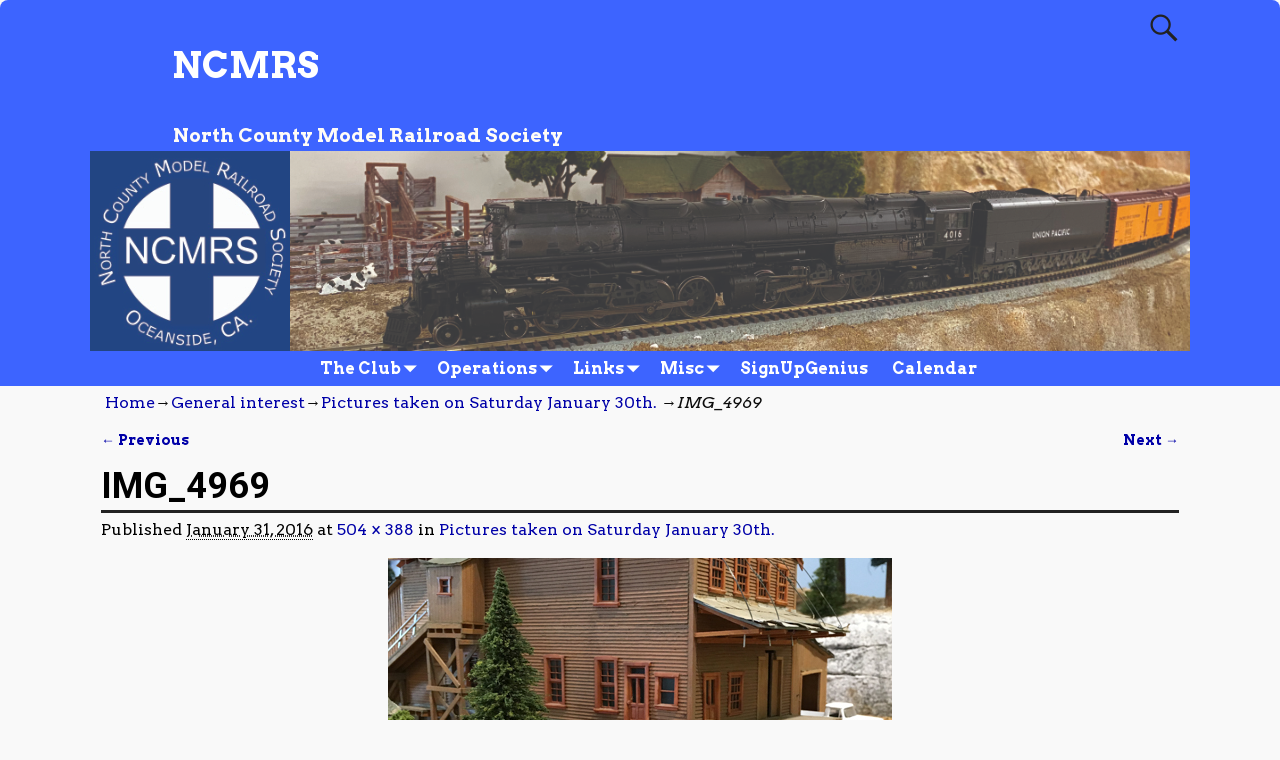

--- FILE ---
content_type: text/html; charset=UTF-8
request_url: http://ncmrs.org/2016/01/pictures-taken-on-saturday-january-30th/img_4969/
body_size: 13975
content:
<!DOCTYPE html>
<!--[if IE 8]>	<html class="ie8" lang="en-US"> <![endif]-->
<!--[if IE 9]>	<html class="ie9" lang="en-US"> <![endif]-->
<!--[if !(IE 8) | !(IE 9) ]><!-->	<html lang="en-US"> <!--<![endif]-->
<head>
<meta charset="UTF-8" />
<meta name='viewport' content='width=device-width,initial-scale=1.0' />

<link rel="profile" href="//gmpg.org/xfn/11" />
<link rel="pingback" href="http://ncmrs.org/xmlrpc.php" />

<!-- Weaver Xtreme Standard Google Fonts for page-type: attachment -->
<link href='https://fonts.googleapis.com/css?family=Open+Sans:400%2C700%2C700italic%2C400italic%7COpen+Sans+Condensed:300%2C700%7CAlegreya+SC:400%2C400i%2C700%2C700i%7CAlegreya+Sans+SC:400%2C400i%2C700%2C700i%7CAlegreya+Sans:400%2C400i%2C700%2C700i%7CAlegreya:400%2C400i%2C700%2C700i%7CDroid+Sans:400%2C700%7CDroid+Serif:400%2C400italic%2C700%2C700italic%7CExo+2:400%2C700%7CLato:400%2C400italic%2C700%2C700italic%7CLora:400%2C400italic%2C700%2C700italic%7CArvo:400%2C700%2C400italic%2C700italic%7CRoboto:400%2C400italic%2C700%2C700italic%7CRoboto+Condensed:400%2C700%7CRoboto+Slab:400%2C700%7CArchivo+Black%7CSource+Sans+Pro:400%2C400italic%2C700%2C700italic%7CSource+Serif+Pro:400%2C700%7CVollkorn:400%2C400italic%2C700%2C700italic%7CArimo:400%2C700%7CTinos:400%2C400italic%2C700%2C700italic%7CRoboto+Mono:400%2C700%7CInconsolata%7CHandlee%7CUltra&subset=latin%2Clatin-ext' rel='stylesheet' type='text/css'>
<meta name='robots' content='index, follow, max-image-preview:large, max-snippet:-1, max-video-preview:-1' />

	<!-- This site is optimized with the Yoast SEO plugin v19.5.1 - https://yoast.com/wordpress/plugins/seo/ -->
	<title>IMG_4969 - NCMRS</title>
	<link rel="canonical" href="http://ncmrs.org/wp-content/uploads/2016/01/IMG_4969.jpg" />
	<meta property="og:locale" content="en_US" />
	<meta property="og:type" content="article" />
	<meta property="og:title" content="IMG_4969 - NCMRS" />
	<meta property="og:url" content="http://ncmrs.org/wp-content/uploads/2016/01/IMG_4969.jpg" />
	<meta property="og:site_name" content="NCMRS" />
	<meta property="og:image" content="http://ncmrs.org/wp-content/uploads/2016/01/IMG_4969.jpg" />
	<meta property="og:image:width" content="504" />
	<meta property="og:image:height" content="388" />
	<meta property="og:image:type" content="image/jpeg" />
	<meta name="twitter:card" content="summary" />
	<script type="application/ld+json" class="yoast-schema-graph">{"@context":"https://schema.org","@graph":[{"@type":"WebPage","@id":"http://ncmrs.org/wp-content/uploads/2016/01/IMG_4969.jpg","url":"http://ncmrs.org/wp-content/uploads/2016/01/IMG_4969.jpg","name":"IMG_4969 - NCMRS","isPartOf":{"@id":"https://ncmrs.org/#website"},"primaryImageOfPage":{"@id":"http://ncmrs.org/wp-content/uploads/2016/01/IMG_4969.jpg#primaryimage"},"image":{"@id":"http://ncmrs.org/wp-content/uploads/2016/01/IMG_4969.jpg#primaryimage"},"thumbnailUrl":"http://ncmrs.org/wp-content/uploads/2016/01/IMG_4969.jpg","datePublished":"2016-01-31T19:54:39+00:00","dateModified":"2016-01-31T19:54:39+00:00","breadcrumb":{"@id":"http://ncmrs.org/wp-content/uploads/2016/01/IMG_4969.jpg#breadcrumb"},"inLanguage":"en-US","potentialAction":[{"@type":"ReadAction","target":["http://ncmrs.org/wp-content/uploads/2016/01/IMG_4969.jpg"]}]},{"@type":"ImageObject","inLanguage":"en-US","@id":"http://ncmrs.org/wp-content/uploads/2016/01/IMG_4969.jpg#primaryimage","url":"http://ncmrs.org/wp-content/uploads/2016/01/IMG_4969.jpg","contentUrl":"http://ncmrs.org/wp-content/uploads/2016/01/IMG_4969.jpg","width":504,"height":388},{"@type":"BreadcrumbList","@id":"http://ncmrs.org/wp-content/uploads/2016/01/IMG_4969.jpg#breadcrumb","itemListElement":[{"@type":"ListItem","position":1,"name":"Home","item":"https://ncmrs.org/"},{"@type":"ListItem","position":2,"name":"Pictures taken on Saturday January 30th.","item":"http://ncmrs.org/2016/01/pictures-taken-on-saturday-january-30th/"},{"@type":"ListItem","position":3,"name":"IMG_4969"}]},{"@type":"WebSite","@id":"https://ncmrs.org/#website","url":"https://ncmrs.org/","name":"NCMRS","description":"North County Model Railroad Society","potentialAction":[{"@type":"SearchAction","target":{"@type":"EntryPoint","urlTemplate":"https://ncmrs.org/?s={search_term_string}"},"query-input":"required name=search_term_string"}],"inLanguage":"en-US"}]}</script>
	<!-- / Yoast SEO plugin. -->


<link rel="alternate" type="application/rss+xml" title="NCMRS &raquo; Feed" href="http://ncmrs.org/feed/" />
<link rel="alternate" type="application/rss+xml" title="NCMRS &raquo; Comments Feed" href="http://ncmrs.org/comments/feed/" />
<link rel="alternate" title="oEmbed (JSON)" type="application/json+oembed" href="http://ncmrs.org/wp-json/oembed/1.0/embed?url=http%3A%2F%2Fncmrs.org%2F2016%2F01%2Fpictures-taken-on-saturday-january-30th%2Fimg_4969%2F" />
<link rel="alternate" title="oEmbed (XML)" type="text/xml+oembed" href="http://ncmrs.org/wp-json/oembed/1.0/embed?url=http%3A%2F%2Fncmrs.org%2F2016%2F01%2Fpictures-taken-on-saturday-january-30th%2Fimg_4969%2F&#038;format=xml" />
<style id='wp-img-auto-sizes-contain-inline-css' type='text/css'>
img:is([sizes=auto i],[sizes^="auto," i]){contain-intrinsic-size:3000px 1500px}
/*# sourceURL=wp-img-auto-sizes-contain-inline-css */
</style>
<link rel='stylesheet' id='socialmediaStylesheet-css' href='http://ncmrs.org/wp-content/plugins/social-media-widgets/assets/css/style.css?ver=6.9' type='text/css' media='all' />
<link rel='stylesheet' id='weaverx-font-sheet-css' href='http://ncmrs.org/wp-content/themes/weaver-xtreme/assets/css/fonts.min.css?ver=4.1' type='text/css' media='all' />
<link rel='stylesheet' id='weaverx-style-sheet-css' href='http://ncmrs.org/wp-content/themes/weaver-xtreme/assets/css/style-weaverx.min.css?ver=4.1' type='text/css' media='all' />
<style id='wp-emoji-styles-inline-css' type='text/css'>

	img.wp-smiley, img.emoji {
		display: inline !important;
		border: none !important;
		box-shadow: none !important;
		height: 1em !important;
		width: 1em !important;
		margin: 0 0.07em !important;
		vertical-align: -0.1em !important;
		background: none !important;
		padding: 0 !important;
	}
/*# sourceURL=wp-emoji-styles-inline-css */
</style>
<link rel='stylesheet' id='wp-block-library-css' href='http://ncmrs.org/wp-includes/css/dist/block-library/style.min.css?ver=6.9' type='text/css' media='all' />
<style id='global-styles-inline-css' type='text/css'>
:root{--wp--preset--aspect-ratio--square: 1;--wp--preset--aspect-ratio--4-3: 4/3;--wp--preset--aspect-ratio--3-4: 3/4;--wp--preset--aspect-ratio--3-2: 3/2;--wp--preset--aspect-ratio--2-3: 2/3;--wp--preset--aspect-ratio--16-9: 16/9;--wp--preset--aspect-ratio--9-16: 9/16;--wp--preset--color--black: #000000;--wp--preset--color--cyan-bluish-gray: #abb8c3;--wp--preset--color--white: #ffffff;--wp--preset--color--pale-pink: #f78da7;--wp--preset--color--vivid-red: #cf2e2e;--wp--preset--color--luminous-vivid-orange: #ff6900;--wp--preset--color--luminous-vivid-amber: #fcb900;--wp--preset--color--light-green-cyan: #7bdcb5;--wp--preset--color--vivid-green-cyan: #00d084;--wp--preset--color--pale-cyan-blue: #8ed1fc;--wp--preset--color--vivid-cyan-blue: #0693e3;--wp--preset--color--vivid-purple: #9b51e0;--wp--preset--gradient--vivid-cyan-blue-to-vivid-purple: linear-gradient(135deg,rgb(6,147,227) 0%,rgb(155,81,224) 100%);--wp--preset--gradient--light-green-cyan-to-vivid-green-cyan: linear-gradient(135deg,rgb(122,220,180) 0%,rgb(0,208,130) 100%);--wp--preset--gradient--luminous-vivid-amber-to-luminous-vivid-orange: linear-gradient(135deg,rgb(252,185,0) 0%,rgb(255,105,0) 100%);--wp--preset--gradient--luminous-vivid-orange-to-vivid-red: linear-gradient(135deg,rgb(255,105,0) 0%,rgb(207,46,46) 100%);--wp--preset--gradient--very-light-gray-to-cyan-bluish-gray: linear-gradient(135deg,rgb(238,238,238) 0%,rgb(169,184,195) 100%);--wp--preset--gradient--cool-to-warm-spectrum: linear-gradient(135deg,rgb(74,234,220) 0%,rgb(151,120,209) 20%,rgb(207,42,186) 40%,rgb(238,44,130) 60%,rgb(251,105,98) 80%,rgb(254,248,76) 100%);--wp--preset--gradient--blush-light-purple: linear-gradient(135deg,rgb(255,206,236) 0%,rgb(152,150,240) 100%);--wp--preset--gradient--blush-bordeaux: linear-gradient(135deg,rgb(254,205,165) 0%,rgb(254,45,45) 50%,rgb(107,0,62) 100%);--wp--preset--gradient--luminous-dusk: linear-gradient(135deg,rgb(255,203,112) 0%,rgb(199,81,192) 50%,rgb(65,88,208) 100%);--wp--preset--gradient--pale-ocean: linear-gradient(135deg,rgb(255,245,203) 0%,rgb(182,227,212) 50%,rgb(51,167,181) 100%);--wp--preset--gradient--electric-grass: linear-gradient(135deg,rgb(202,248,128) 0%,rgb(113,206,126) 100%);--wp--preset--gradient--midnight: linear-gradient(135deg,rgb(2,3,129) 0%,rgb(40,116,252) 100%);--wp--preset--font-size--small: 13px;--wp--preset--font-size--medium: 20px;--wp--preset--font-size--large: 36px;--wp--preset--font-size--x-large: 42px;--wp--preset--spacing--20: 0.44rem;--wp--preset--spacing--30: 0.67rem;--wp--preset--spacing--40: 1rem;--wp--preset--spacing--50: 1.5rem;--wp--preset--spacing--60: 2.25rem;--wp--preset--spacing--70: 3.38rem;--wp--preset--spacing--80: 5.06rem;--wp--preset--shadow--natural: 6px 6px 9px rgba(0, 0, 0, 0.2);--wp--preset--shadow--deep: 12px 12px 50px rgba(0, 0, 0, 0.4);--wp--preset--shadow--sharp: 6px 6px 0px rgba(0, 0, 0, 0.2);--wp--preset--shadow--outlined: 6px 6px 0px -3px rgb(255, 255, 255), 6px 6px rgb(0, 0, 0);--wp--preset--shadow--crisp: 6px 6px 0px rgb(0, 0, 0);}:where(.is-layout-flex){gap: 0.5em;}:where(.is-layout-grid){gap: 0.5em;}body .is-layout-flex{display: flex;}.is-layout-flex{flex-wrap: wrap;align-items: center;}.is-layout-flex > :is(*, div){margin: 0;}body .is-layout-grid{display: grid;}.is-layout-grid > :is(*, div){margin: 0;}:where(.wp-block-columns.is-layout-flex){gap: 2em;}:where(.wp-block-columns.is-layout-grid){gap: 2em;}:where(.wp-block-post-template.is-layout-flex){gap: 1.25em;}:where(.wp-block-post-template.is-layout-grid){gap: 1.25em;}.has-black-color{color: var(--wp--preset--color--black) !important;}.has-cyan-bluish-gray-color{color: var(--wp--preset--color--cyan-bluish-gray) !important;}.has-white-color{color: var(--wp--preset--color--white) !important;}.has-pale-pink-color{color: var(--wp--preset--color--pale-pink) !important;}.has-vivid-red-color{color: var(--wp--preset--color--vivid-red) !important;}.has-luminous-vivid-orange-color{color: var(--wp--preset--color--luminous-vivid-orange) !important;}.has-luminous-vivid-amber-color{color: var(--wp--preset--color--luminous-vivid-amber) !important;}.has-light-green-cyan-color{color: var(--wp--preset--color--light-green-cyan) !important;}.has-vivid-green-cyan-color{color: var(--wp--preset--color--vivid-green-cyan) !important;}.has-pale-cyan-blue-color{color: var(--wp--preset--color--pale-cyan-blue) !important;}.has-vivid-cyan-blue-color{color: var(--wp--preset--color--vivid-cyan-blue) !important;}.has-vivid-purple-color{color: var(--wp--preset--color--vivid-purple) !important;}.has-black-background-color{background-color: var(--wp--preset--color--black) !important;}.has-cyan-bluish-gray-background-color{background-color: var(--wp--preset--color--cyan-bluish-gray) !important;}.has-white-background-color{background-color: var(--wp--preset--color--white) !important;}.has-pale-pink-background-color{background-color: var(--wp--preset--color--pale-pink) !important;}.has-vivid-red-background-color{background-color: var(--wp--preset--color--vivid-red) !important;}.has-luminous-vivid-orange-background-color{background-color: var(--wp--preset--color--luminous-vivid-orange) !important;}.has-luminous-vivid-amber-background-color{background-color: var(--wp--preset--color--luminous-vivid-amber) !important;}.has-light-green-cyan-background-color{background-color: var(--wp--preset--color--light-green-cyan) !important;}.has-vivid-green-cyan-background-color{background-color: var(--wp--preset--color--vivid-green-cyan) !important;}.has-pale-cyan-blue-background-color{background-color: var(--wp--preset--color--pale-cyan-blue) !important;}.has-vivid-cyan-blue-background-color{background-color: var(--wp--preset--color--vivid-cyan-blue) !important;}.has-vivid-purple-background-color{background-color: var(--wp--preset--color--vivid-purple) !important;}.has-black-border-color{border-color: var(--wp--preset--color--black) !important;}.has-cyan-bluish-gray-border-color{border-color: var(--wp--preset--color--cyan-bluish-gray) !important;}.has-white-border-color{border-color: var(--wp--preset--color--white) !important;}.has-pale-pink-border-color{border-color: var(--wp--preset--color--pale-pink) !important;}.has-vivid-red-border-color{border-color: var(--wp--preset--color--vivid-red) !important;}.has-luminous-vivid-orange-border-color{border-color: var(--wp--preset--color--luminous-vivid-orange) !important;}.has-luminous-vivid-amber-border-color{border-color: var(--wp--preset--color--luminous-vivid-amber) !important;}.has-light-green-cyan-border-color{border-color: var(--wp--preset--color--light-green-cyan) !important;}.has-vivid-green-cyan-border-color{border-color: var(--wp--preset--color--vivid-green-cyan) !important;}.has-pale-cyan-blue-border-color{border-color: var(--wp--preset--color--pale-cyan-blue) !important;}.has-vivid-cyan-blue-border-color{border-color: var(--wp--preset--color--vivid-cyan-blue) !important;}.has-vivid-purple-border-color{border-color: var(--wp--preset--color--vivid-purple) !important;}.has-vivid-cyan-blue-to-vivid-purple-gradient-background{background: var(--wp--preset--gradient--vivid-cyan-blue-to-vivid-purple) !important;}.has-light-green-cyan-to-vivid-green-cyan-gradient-background{background: var(--wp--preset--gradient--light-green-cyan-to-vivid-green-cyan) !important;}.has-luminous-vivid-amber-to-luminous-vivid-orange-gradient-background{background: var(--wp--preset--gradient--luminous-vivid-amber-to-luminous-vivid-orange) !important;}.has-luminous-vivid-orange-to-vivid-red-gradient-background{background: var(--wp--preset--gradient--luminous-vivid-orange-to-vivid-red) !important;}.has-very-light-gray-to-cyan-bluish-gray-gradient-background{background: var(--wp--preset--gradient--very-light-gray-to-cyan-bluish-gray) !important;}.has-cool-to-warm-spectrum-gradient-background{background: var(--wp--preset--gradient--cool-to-warm-spectrum) !important;}.has-blush-light-purple-gradient-background{background: var(--wp--preset--gradient--blush-light-purple) !important;}.has-blush-bordeaux-gradient-background{background: var(--wp--preset--gradient--blush-bordeaux) !important;}.has-luminous-dusk-gradient-background{background: var(--wp--preset--gradient--luminous-dusk) !important;}.has-pale-ocean-gradient-background{background: var(--wp--preset--gradient--pale-ocean) !important;}.has-electric-grass-gradient-background{background: var(--wp--preset--gradient--electric-grass) !important;}.has-midnight-gradient-background{background: var(--wp--preset--gradient--midnight) !important;}.has-small-font-size{font-size: var(--wp--preset--font-size--small) !important;}.has-medium-font-size{font-size: var(--wp--preset--font-size--medium) !important;}.has-large-font-size{font-size: var(--wp--preset--font-size--large) !important;}.has-x-large-font-size{font-size: var(--wp--preset--font-size--x-large) !important;}
/*# sourceURL=global-styles-inline-css */
</style>

<style id='classic-theme-styles-inline-css' type='text/css'>
/*! This file is auto-generated */
.wp-block-button__link{color:#fff;background-color:#32373c;border-radius:9999px;box-shadow:none;text-decoration:none;padding:calc(.667em + 2px) calc(1.333em + 2px);font-size:1.125em}.wp-block-file__button{background:#32373c;color:#fff;text-decoration:none}
/*# sourceURL=/wp-includes/css/classic-themes.min.css */
</style>
<link rel='stylesheet' id='weaverx_gutenberg_block-css' href='http://ncmrs.org/wp-content/themes/weaver-xtreme/assets/css/gutenberg-blocks.min.css?ver=4.1' type='text/css' media='all' />
<link rel='stylesheet' id='wp-date-remover-css' href='http://ncmrs.org/wp-content/plugins/wp-date-remover/public/css/wp-date-remover-public.css?ver=1.0.0' type='text/css' media='all' />
<link rel='stylesheet' id='atw-posts-style-sheet-css' href='http://ncmrs.org/wp-content/plugins/show-posts/atw-posts-style.min.css?ver=1.5.1' type='text/css' media='all' />
<link rel='stylesheet' id='atw-flex-style-sheet-css' href='http://ncmrs.org/wp-content/plugins/show-sliders/flex/css/atwflexslider.min.css?ver=1.5.1' type='text/css' media='screen' />
<link rel='stylesheet' id='wpdevelop-bts-css' href='http://ncmrs.org/wp-content/plugins/booking/assets/libs/bootstrap/css/bootstrap.css?ver=3.3.5.1' type='text/css' media='all' />
<link rel='stylesheet' id='wpdevelop-bts-theme-css' href='http://ncmrs.org/wp-content/plugins/booking/assets/libs/bootstrap/css/bootstrap-theme.css?ver=3.3.5.1' type='text/css' media='all' />
<link rel='stylesheet' id='wpbc-time_picker-css' href='http://ncmrs.org/wp-content/plugins/booking/css/wpbc_time-selector.css?ver=8.9.3' type='text/css' media='all' />
<link rel='stylesheet' id='wpbc-time_picker-skin-css' href='http://ncmrs.org/wp-content/plugins/booking/css/time_picker_skins/grey.css?ver=8.9.3' type='text/css' media='all' />
<link rel='stylesheet' id='wpbc-client-pages-css' href='http://ncmrs.org/wp-content/plugins/booking/css/client.css?ver=8.9.3' type='text/css' media='all' />
<link rel='stylesheet' id='wpbc-calendar-css' href='http://ncmrs.org/wp-content/plugins/booking/css/calendar.css?ver=8.9.3' type='text/css' media='all' />
<link rel='stylesheet' id='wpbc-calendar-skin-css' href='http://ncmrs.org/wp-content/plugins/booking/css/skins/traditional.css?ver=8.9.3' type='text/css' media='all' />
<link rel='stylesheet' id='wpbc-flex-timeline-css' href='http://ncmrs.org/wp-content/plugins/booking/core/timeline/v2/css/timeline_v2.css?ver=8.9.3' type='text/css' media='all' />
<link rel='stylesheet' id='wpbc-flex-timeline-skin-css' href='http://ncmrs.org/wp-content/plugins/booking/core/timeline/v2/css/timeline_skin_v2.css?ver=8.9.3' type='text/css' media='all' />
<script type="text/javascript" src="http://ncmrs.org/wp-includes/js/jquery/jquery.min.js?ver=3.7.1" id="jquery-core-js"></script>
<script type="text/javascript" src="http://ncmrs.org/wp-includes/js/jquery/jquery-migrate.min.js?ver=3.4.1" id="jquery-migrate-js"></script>
<script type="text/javascript" id="weaverxJSLib-js-extra">
/* <![CDATA[ */
var wvrxOpts = {"useSmartMenus":"0","menuAltswitch":"767","mobileAltLabel":"","primaryScroll":"none","secondaryScroll":"none","headerVideoClass":"has-header-video"};
//# sourceURL=weaverxJSLib-js-extra
/* ]]> */
</script>
<script type="text/javascript" src="http://ncmrs.org/wp-content/themes/weaver-xtreme/assets/js/weaverxjslib.min.js?ver=4.1" id="weaverxJSLib-js"></script>
<script type="text/javascript" src="http://ncmrs.org/wp-content/plugins/wp-date-remover/public/js/wp-date-remover-public.js?ver=1.0.0" id="wp-date-remover-js"></script>
<script type="text/javascript" id="wpbc-global-vars-js-extra">
/* <![CDATA[ */
var wpbcg = {"time_disable_modes":["single"]};
var wpbc_global1 = {"wpbc_ajaxurl":"http://ncmrs.org/wp-admin/admin-ajax.php","wpdev_bk_plugin_url":"http://ncmrs.org/wp-content/plugins/booking","wpdev_bk_today":"[2026,1,23,22,13]","visible_booking_id_on_page":"[]","booking_max_monthes_in_calendar":"3m","user_unavilable_days":"[0,1,2,999]","wpdev_bk_edit_id_hash":"","wpdev_bk_plugin_filename":"wpdev-booking.php","bk_days_selection_mode":"single","wpdev_bk_personal":"0","block_some_dates_from_today":"0","message_verif_requred":"This field is required","message_verif_requred_for_check_box":"This checkbox must be checked","message_verif_requred_for_radio_box":"At least one option must be selected","message_verif_emeil":"Incorrect email field","message_verif_same_emeil":"Your emails do not match","message_verif_selectdts":"Please, select booking date(s) at Calendar.","parent_booking_resources":"[]","new_booking_title":"Thank you for your online booking.  We will send confirmation of your booking as soon as possible.","new_booking_title_time":"7000","type_of_thank_you_message":"message","thank_you_page_URL":"http://ncmrs.org/thank-you","is_am_pm_inside_time":"true","is_booking_used_check_in_out_time":"false","wpbc_active_locale":"en_US","wpbc_message_processing":"Processing","wpbc_message_deleting":"Deleting","wpbc_message_updating":"Updating","wpbc_message_saving":"Saving","message_checkinouttime_error":"Error! Please reset your check-in/check-out dates above.","message_starttime_error":"Start Time is invalid. The date or time may be booked, or already in the past! Please choose another date or time.","message_endtime_error":"End Time is invalid. The date or time may be booked, or already in the past. The End Time may also be earlier that the start time, if only 1 day was selected! Please choose another date or time.","message_rangetime_error":"The time(s) may be booked, or already in the past!","message_durationtime_error":"The time(s) may be booked, or already in the past!","bk_highlight_timeslot_word":"Times:"};
//# sourceURL=wpbc-global-vars-js-extra
/* ]]> */
</script>
<script type="text/javascript" src="http://ncmrs.org/wp-content/plugins/booking/js/wpbc_vars.js?ver=8.9.3" id="wpbc-global-vars-js"></script>
<script type="text/javascript" src="http://ncmrs.org/wp-content/plugins/booking/assets/libs/bootstrap/js/bootstrap.js?ver=3.3.5.1" id="wpdevelop-bootstrap-js"></script>
<script type="text/javascript" src="http://ncmrs.org/wp-content/plugins/booking/js/datepick/jquery.datepick.wpbc.5.6.js?ver=5.6" id="wpbc-datepick-js"></script>
<script type="text/javascript" src="http://ncmrs.org/wp-content/plugins/booking/js/client.js?ver=8.9.3" id="wpbc-main-client-js"></script>
<script type="text/javascript" src="http://ncmrs.org/wp-content/plugins/booking/js/wpbc_times.js?ver=8.9.3" id="wpbc-times-js"></script>
<script type="text/javascript" src="http://ncmrs.org/wp-content/plugins/booking/js/wpbc_time-selector.js?ver=8.9.3" id="wpbc-time-selector-js"></script>
<script type="text/javascript" src="http://ncmrs.org/wp-content/plugins/booking/core/timeline/v2/_out/timeline_v2.js?ver=8.9.3" id="wpbc-timeline-flex-js"></script>
<link rel="https://api.w.org/" href="http://ncmrs.org/wp-json/" /><link rel="alternate" title="JSON" type="application/json" href="http://ncmrs.org/wp-json/wp/v2/media/671" /><link rel="EditURI" type="application/rsd+xml" title="RSD" href="http://ncmrs.org/xmlrpc.php?rsd" />
<meta name="generator" content="WordPress 6.9" />
<link rel='shortlink' href='http://ncmrs.org/?p=671' />
<!-- Analytics by WP Statistics v13.2.6 - https://wp-statistics.com/ -->
<!-- Weaver Xtreme 4.1 (244) Go Basic-V-244 --> <!-- Weaver Xtreme Theme Support 5.0.1 --> <style type="text/css">
/* -wvrx_css- *//* Weaver Xtreme styles - Version 244 */
#wrapper{max-width:1100px;}
a, .wrapper a {color:#0000A8;}
a:hover, .wrapper a:hover {color:#8C2304;}
a:hover, .wrapper a:hover{text-decoration:underline;}
.wvrx-menu-container a:hover, #nav-header-mini a:hover{text-decoration:none;}
.colophon a {color:#EDEDAA;}
.colophon a:hover {color:#EEEE22;}
.border {border:1px solid #000000;}.border-bottom{border-bottom:1px solid #000000;}
@media (min-width:768px) { .menu-primary ul ul,.menu-primary ul.mega-menu li {border:1px solid #000000;}
.menu-primary ul ul.mega-menu{border:none;} }
@media (min-width:768px) { .menu-secondary ul ul,.menu-secondary ul.mega-menu li {border:1px solid #000000;}
.menu-secondary ul ul.mega-menu{border:none;} }
#site-tagline,.site-title {max-width:70.00000%;}
#site-title,.site-title{margin-left:7.00000% !important;margin-top:4.00000% !important;}
#site-tagline{ margin-left:7.25000% !important; margin-top:3.00000% !important;}
#branding #header-image img{float: left;} /* float-left*/.weaverx-theme-menu .current_page_item > a,.weaverx-theme-menu .current-menu-item > a,.weaverx-theme-menu .current-cat > a,.weaverx-theme-menu .current_page_ancestor > a,.weaverx-theme-menu .current-category-ancestor > a,.weaverx-theme-menu .current-menu-ancestor > a,.weaverx-theme-menu .current-menu-parent > a,.weaverx-theme-menu .current-category-parent > a{font-style:italic}
.nav-next {width:95%;}
body {background-color:#F9F9F9;}
#title-tagline {background-color:#3D64FF;}
.menu-primary .wvrx-menu-container,.menu-primary .site-title-on-menu,.menu-primary .site-title-on-menu a {background-color:#3D64FF;}
.menu-primary .wvrx-menu-container,.menu-primary .site-title-on-menu,.menu-primary .site-title-on-menu a {color:#FFFFFF;}
.menu-secondary .wvrx-menu-container {background-color:#000000;}
.menu-secondary .wvrx-menu-container {color:#FFFFFF;}
.menu-primary .wvrx-menu ul li a,.menu-primary .wvrx-menu ul.mega-menu li {background-color:#F2F2F2;}
.menu-primary .wvrx-menu ul li a,.menu-primary .wvrx-menu ul.mega-menu li {color:#000000;}
.menu-secondary .wvrx-menu ul li a,.menu-secondary .wvrx-menu ul.mega-menu li {background-color:#F2F2F2;}
.menu-secondary .wvrx-menu ul li a,.menu-secondary .wvrx-menu ul.mega-menu li {color:#000000;}
.menu-primary .wvrx-menu > li > a {color:#FFFFFF;}
.menu-primary .wvrx-menu > li > a:hover {background-color:#808080 !important;}
.menu-secondary .wvrx-menu > li > a {color:#FFFFFF;}
.ie8 .menu-secondary .wvrx-menu > li > a:hover { background-color:#000000; }
.menu-secondary .wvrx-menu > li > a:hover {background-color:rgba(0,0,0,0.75) !important;}
.menu-primary .wvrx-menu ul li a {color:#000000;}
.menu-primary .wvrx-menu ul li a:hover {color:#555555 !important;}
.menu-primary .wvrx-menu ul li a:hover {background-color:#E5E5E5 !important;}
.menu-secondary .wvrx-menu ul li a {color:#000000;}
.menu-secondary .wvrx-menu ul li a:hover {color:#555555 !important;}
.menu-secondary .wvrx-menu ul li a:hover {background-color:#E5E5E5 !important;}
.menu-primary .menu-toggle-button {color:#FFFFFF;}
.menu-primary .wvrx-menu-html {color:#FFFFFF;}
@media(min-width:768px) {
.menu-primary .wvrx-menu,.menu-primary .wvrx-menu-container{text-align:center;line-height:0;}
}
.menu-primary .menu-arrows .toggle-submenu:after{color:#FFFFFF;}
.menu-primary .menu-arrows ul .toggle-submenu:after{color:#FFFFFF;}
.menu-primary .menu-arrows.is-mobile-menu.menu-arrows ul a .toggle-submenu:after{color:#FFFFFF;}
.menu-primary .menu-arrows ul .toggle-submenu:after{color:#000000;}
.menu-secondary .menu-toggle-button {color:#FFFFFF;}
.menu-secondary .wvrx-menu-html {color:#FFFFFF;}
@media(min-width:768px) {
.menu-secondary .wvrx-menu,.menu-secondary .wvrx-menu-container{text-align:center;line-height:0;}
}
.menu-secondary .menu-arrows .toggle-submenu:after{color:#FFFFFF;}
.menu-secondary .menu-arrows ul .toggle-submenu:after{color:#FFFFFF;}
.menu-secondary .menu-arrows.is-mobile-menu.menu-arrows ul a .toggle-submenu:after{color:#FFFFFF;}
.menu-secondary .menu-arrows ul .toggle-submenu:after{color:#000000;}
@media(min-width:768px) {
.menu-extra .wvrx-menu,.menu-extra .wvrx-menu-container{text-align:left;}
}
@media screen and (min-width:768px) {
}
#container{width:100%;}.is-phone #container{width:100%}
#header {background-color:#3D64FF;}
#header {padding-top:0px;}
#header-html {background-color:#3D64FF;}
#colophon {background-color:#606060;}
#colophon {color:#F2F2F2;}
#footer-html {color:#F2F2F2;}
#footer-widget-area {color:#F2F2F2;}
.widget-area-footer {color:#F2F2F2;}
#content {padding-left:1.00000%;}
#content {padding-right:1.00000%;}
#content {padding-top:10px;}
#content {margin-top:0px;}
#infobar {color:#0C0C0C;}
#wrapper {padding-left:0px;}
.widget {margin-bottom:20px;}

/* ** Expand/extend ** */
.wvrx-not-safari #header{max-width:none ;width:calc(100vw - 8px)  ;margin-left: calc(-1 * (0px) - 0px);margin-right: calc(-1 * (0px) - 0px);}
.wvrx-not-safari.no-vert-scrollbar #header{width:100vw ;}
.wvrx-not-safari #header{padding-left:calc(0px + 0px); padding-right:calc(0px + 0px);}
.wvrx-not-safari #header-widget-area{max-width:none ;width:calc(100vw - 8px)  ;margin-left: calc(-1 * (0px) - 0px);margin-right: calc(-1 * (0px) - 0px);}
.wvrx-not-safari.no-vert-scrollbar #header-widget-area{width:100vw ;}
.wvrx-not-safari #header-widget-area{padding-left:calc(0px + 0px); padding-right:calc(0px + 0px);}
.wvrx-not-safari #header-html{max-width:none ;width:calc(100vw - 8px)  ;margin-left: calc(-1 * (0px) - 0px);margin-right: calc(-1 * (0px) - 0px);}
.wvrx-not-safari.no-vert-scrollbar #header-html{width:100vw ;}
.wvrx-not-safari #header-html{padding-left:calc(0px + 0px); padding-right:calc(0px + 0px);}
.wvrx-not-safari #nav-primary .wvrx-menu-container{max-width:none ;width:calc(100vw - 8px)  ;margin-left: calc(-1 * (0px) - 0px);margin-right: calc(-1 * (0px) - 0px);}
.wvrx-not-safari.no-vert-scrollbar #nav-primary .wvrx-menu-container{width:100vw ;}
.wvrx-not-safari #nav-primary .wvrx-menu-container{padding-left:calc(0px + 0px); padding-right:calc(0px + 0px);}
.wvrx-not-safari #nav-secondary .wvrx-menu-container{max-width:none ;width:calc(100vw - 8px)  ;margin-left: calc(-1 * (0px) - 0px);margin-right: calc(-1 * (0px) - 0px);}
.wvrx-not-safari.no-vert-scrollbar #nav-secondary .wvrx-menu-container{width:100vw ;}
.wvrx-not-safari #nav-secondary .wvrx-menu-container{padding-left:calc(0px + 0px); padding-right:calc(0px + 0px);}
.wvrx-not-safari #infobar{max-width:none ;width:calc(100vw - 8px)  ;margin-left: calc(-1 * (0px) - 0px);margin-right: calc(-1 * (0px) - 0px);}
.wvrx-not-safari.no-vert-scrollbar #infobar{width:100vw ;}
.wvrx-not-safari #infobar{padding-left:calc(0px + 0px); padding-right:calc(0px + 0px);}
.wvrx-not-safari #colophon{max-width:none ;width:calc(100vw - 8px)  ;margin-left: calc(-1 * (0px) - 0px);margin-right: calc(-1 * (0px) - 0px);}
.wvrx-not-safari.no-vert-scrollbar #colophon{width:100vw ;}
.wvrx-not-safari #colophon{padding-left:calc(0px + 8px); padding-right:calc(0px + 8px);}
#container{overflow:visible !important;}
@media (min-width:1100px) {
.wvrx-not-safari #header {margin-left:calc(-1 * (50vw - 4px - (1100px / 2))  - 0px - 0px);margin-right:calc(-1 * (50vw - 4px - (1100px / 2))  - 0px - 0px);}
.wvrx-not-safari.no-vert-scrollbar #header {margin-left:calc(-1 * (50vw - (1100px / 2))  - 0px - 0px);margin-right:calc(-1 * ((50vw - (1100px / 2)) ) - 0px - 0px);}
.wvrx-not-safari #header{padding-left:calc((50vw - 4px - (1100px / 2))  + 0px + 0px);padding-right:calc((50vw - 4px - (1100px / 2))  + 0px + 0px);}
.wvrx-not-safari.no-vert-scrollbar #header{padding-left:calc((50vw - (1100px / 2))  + 0px + 0px); padding-right:calc((50vw - (1100px / 2))  + 0px + 0px);}
.wvrx-not-safari #header-widget-area {margin-left:calc(-1 * (50vw - 4px - (1100px / 2))  - 0px - 0px);margin-right:calc(-1 * (50vw - 4px - (1100px / 2))  - 0px - 0px);}
.wvrx-not-safari.no-vert-scrollbar #header-widget-area {margin-left:calc(-1 * (50vw - (1100px / 2))  - 0px - 0px);margin-right:calc(-1 * ((50vw - (1100px / 2)) ) - 0px - 0px);}
.wvrx-not-safari #header-widget-area{padding-left:calc((50vw - 4px - (1100px / 2))  + 0px + 0px);padding-right:calc((50vw - 4px - (1100px / 2))  + 0px + 0px);}
.wvrx-not-safari.no-vert-scrollbar #header-widget-area{padding-left:calc((50vw - (1100px / 2))  + 0px + 0px); padding-right:calc((50vw - (1100px / 2))  + 0px + 0px);}
.wvrx-not-safari #header-html {margin-left:calc(-1 * (50vw - 4px - (1100px / 2))  - 0px - 0px);margin-right:calc(-1 * (50vw - 4px - (1100px / 2))  - 0px - 0px);}
.wvrx-not-safari.no-vert-scrollbar #header-html {margin-left:calc(-1 * (50vw - (1100px / 2))  - 0px - 0px);margin-right:calc(-1 * ((50vw - (1100px / 2)) ) - 0px - 0px);}
.wvrx-not-safari #header-html{padding-left:calc((50vw - 4px - (1100px / 2))  + 0px + 0px);padding-right:calc((50vw - 4px - (1100px / 2))  + 0px + 0px);}
.wvrx-not-safari.no-vert-scrollbar #header-html{padding-left:calc((50vw - (1100px / 2))  + 0px + 0px); padding-right:calc((50vw - (1100px / 2))  + 0px + 0px);}
.wvrx-not-safari #nav-primary .wvrx-menu-container {margin-left:calc(-1 * (50vw - 4px - (1100px / 2))  - 0px - 0px);margin-right:calc(-1 * (50vw - 4px - (1100px / 2))  - 0px - 0px);}
.wvrx-not-safari.no-vert-scrollbar #nav-primary .wvrx-menu-container {margin-left:calc(-1 * (50vw - (1100px / 2))  - 0px - 0px);margin-right:calc(-1 * ((50vw - (1100px / 2)) ) - 0px - 0px);}
.wvrx-not-safari #nav-primary .wvrx-menu-container{padding-left:calc((50vw - 4px - (1100px / 2))  + 0px + 0px);padding-right:calc((50vw - 4px - (1100px / 2))  + 0px + 0px);}
.wvrx-not-safari.no-vert-scrollbar #nav-primary .wvrx-menu-container{padding-left:calc((50vw - (1100px / 2))  + 0px + 0px); padding-right:calc((50vw - (1100px / 2))  + 0px + 0px);}
.wvrx-not-safari #nav-secondary .wvrx-menu-container {margin-left:calc(-1 * (50vw - 4px - (1100px / 2))  - 0px - 0px);margin-right:calc(-1 * (50vw - 4px - (1100px / 2))  - 0px - 0px);}
.wvrx-not-safari.no-vert-scrollbar #nav-secondary .wvrx-menu-container {margin-left:calc(-1 * (50vw - (1100px / 2))  - 0px - 0px);margin-right:calc(-1 * ((50vw - (1100px / 2)) ) - 0px - 0px);}
.wvrx-not-safari #nav-secondary .wvrx-menu-container{padding-left:calc((50vw - 4px - (1100px / 2))  + 0px + 0px);padding-right:calc((50vw - 4px - (1100px / 2))  + 0px + 0px);}
.wvrx-not-safari.no-vert-scrollbar #nav-secondary .wvrx-menu-container{padding-left:calc((50vw - (1100px / 2))  + 0px + 0px); padding-right:calc((50vw - (1100px / 2))  + 0px + 0px);}
.wvrx-not-safari #infobar {margin-left:calc(-1 * (50vw - 4px - (1100px / 2))  - 0px - 0px);margin-right:calc(-1 * (50vw - 4px - (1100px / 2))  - 0px - 0px);}
.wvrx-not-safari.no-vert-scrollbar #infobar {margin-left:calc(-1 * (50vw - (1100px / 2))  - 0px - 0px);margin-right:calc(-1 * ((50vw - (1100px / 2)) ) - 0px - 0px);}
.wvrx-not-safari #infobar{padding-left:calc((50vw - 4px - (1100px / 2))  + 0px + 0px);padding-right:calc((50vw - 4px - (1100px / 2))  + 0px + 0px);}
.wvrx-not-safari.no-vert-scrollbar #infobar{padding-left:calc((50vw - (1100px / 2))  + 0px + 0px); padding-right:calc((50vw - (1100px / 2))  + 0px + 0px);}
.wvrx-not-safari #colophon {margin-left:calc(-1 * (50vw - 4px - (1100px / 2))  - 0px - 0px);margin-right:calc(-1 * (50vw - 4px - (1100px / 2))  - 0px - 0px);}
.wvrx-not-safari.no-vert-scrollbar #colophon {margin-left:calc(-1 * (50vw - (1100px / 2))  - 0px - 0px);margin-right:calc(-1 * ((50vw - (1100px / 2)) ) - 0px - 0px);}
.wvrx-not-safari #colophon{padding-left:calc((50vw - 4px - (1100px / 2))  + 0px + 8px);padding-right:calc((50vw - 4px - (1100px / 2))  + 0px + 8px);}
.wvrx-not-safari.no-vert-scrollbar #colophon{padding-left:calc((50vw - (1100px / 2))  + 0px + 8px); padding-right:calc((50vw - (1100px / 2))  + 0px + 8px);}
 }
 /* /EE */
.wrapper #site-title a,.wrapper .site-title a {background-color:#3D64FF;}
.wrapper #site-title a,.wrapper .site-title a {color:#FFFFFF;}
#site-tagline > span,.site-tagline > span {background-color:#3D64FF;}
#site-tagline > span,.site-tagline > span {color:#FFFCF7;}
.page-title{border-bottom: 3px solid #222;}
.wrapper .post-title{border-bottom: 3px solid #222;}
.ie8 #nav-header-mini { background-color:#000000; }
#nav-header-mini {background-color:rgba(0,0,0,0.15);}
#nav-header-mini a,#nav-header-mini a:visited {color:#FFFFFF;}
#nav-header-mini a:hover {color:#DD3333;}
#nav-header-mini{margin-top:-1.50000em}
.menu-primary .wvrx-menu-container .search-form .search-submit {color:#FFFFFF;}
#colophon .search-form .search-submit {color:#F2F2F2;}
.widget-area-footer .search-form .search-submit {color:#F2F2F2;}
#infobar .search-form .search-submit {color:#0C0C0C;}
#inject_fixedtop,#inject_fixedbottom,.wvrx-fixedtop,.wvrx-fixonscroll{max-width:1100px;}
.ie8 #inject_fixedtop,.ie8 #inject_fixedbottom,.ie8 .wvrx-fixedtop,.ie8 .wvrx-fixonscroll{max-width:1100px;}
@media (max-width:1100px) {.wvrx-fixedtop,.wvrx-fixonscroll,#inject_fixedtop,#inject_fixedbottom {left:0px;margin-left:0 !important;margin-right:0 !important;}}
@media (min-width:1100px) {
			#inject_fixedtop {margin-left:-0px;margin-right:-0px}
			.wvrx-fixedtop,.wvrx-fixonscroll{margin-left:0px;margin-right:calc(0px - 0px - 0px)}
			}
@media (min-width:1100px) {
			#inject_fixedbottom {margin-left:-0px;margin-right:-0px}
			}

/* Global Custom CSS Rules */
/* ---- Custom CSS for the Go Basic Subtheme. These rules make the Continue Reading and next/prev links buttons. ---- */
.more-msg {background:#606060; border-radius: 8px; border:1px solid green;padding:2px 5px;margin-left:1%;}
a.more-link {color:white;margin-top:4px;font-size:85%;white-space:nowrap;}
a.more-link:hover {color:#ddd;text-decoration:none;}
/* -- end of Go Basic Custom CSS -- */
/* End Weaver Xtreme CSS */
</style> <!-- end of main options style section -->

<!-- End of Weaver Xtreme options -->
<style type="text/css">.recentcomments a{display:inline !important;padding:0 !important;margin:0 !important;}</style><!--[if lt IE 9]>
<script src="http://ncmrs.org/wp-content/themes/weaver-xtreme/assets/js/html5.js" type="text/javascript"></script>
<script src="http://ncmrs.org/wp-content/themes/weaver-xtreme/assets/js/respond.min.js" type="text/javascript"></script>
<![endif]--></head>

<body class="attachment wp-singular attachment-template-default single single-attachment postid-671 attachmentid-671 attachment-jpeg wp-embed-responsive wp-theme-weaver-xtreme single-author singular not-logged-in weaverx-theme-body wvrx-not-safari is-menu-desktop is-menu-default weaverx-page-attachment weaverx-sb-one-column" itemtype="http://schema.org/WebPage" itemscope>
<a href="#page-bottom" id="page-top">&darr;</a> <!-- add custom CSS to use this page-bottom link -->
<div id="wvrx-page-width">&nbsp;</div>
<!--googleoff: all-->
<noscript><p style="border:1px solid red;font-size:14px;background-color:pink;padding:5px;margin-left:auto;margin-right:auto;max-width:640px;text-align:center;">
JAVASCRIPT IS DISABLED. Please enable JavaScript on your browser to best view this site.</p></noscript>
<!--googleon: all--><!-- displayed only if JavaScript disabled -->

<div id="wrapper" class="wrapper font-arvo align-center">
<div class="clear-preheader clear-both"></div>
<div id="header" class="header rounded-all font-inherit wvrx-fullwidth header-as-img">
<div id="header-inside" class="block-inside"><header id="branding" itemtype="http://schema.org/WPHeader" itemscope>
    <div id='title-tagline' class='clearfix '>
		<h1 id="site-title" class="font-inherit"><a href="http://ncmrs.org/" title="NCMRS" rel="home">
		NCMRS</a></h1>

					<div id="header-search" class="hide-none">
<form role="search" method="get" class="search-form" action="http://ncmrs.org/">
	<label>
		<span class="screen-reader-text">Search for:</span>
			<input type="search" class="search-field" placeholder="Search for:" value="" name="s" />
	</label>
	<button type="submit" class="search-submit"><span class="genericon genericon-search"></span></button>
</form>

</div>		<h2 id="site-tagline" class="s-hide"><span class="font-inherit">North County Model Railroad Society</span></h2>
		    </div><!-- /.title-tagline -->
<div id="header-image" class="header-image header-image-type-std"><a href="http://ncmrs.org/" rel="home"><div id="wp-custom-header" class="wp-custom-header"><img src="http://ncmrs.org/wp-content/uploads/2020/10/NCMRS_Website_Banner_20201012.jpg" width="1100" height="200" alt="" srcset="http://ncmrs.org/wp-content/uploads/2020/10/NCMRS_Website_Banner_20201012.jpg 1100w, http://ncmrs.org/wp-content/uploads/2020/10/NCMRS_Website_Banner_20201012-300x55.jpg 300w, http://ncmrs.org/wp-content/uploads/2020/10/NCMRS_Website_Banner_20201012-1024x186.jpg 1024w, http://ncmrs.org/wp-content/uploads/2020/10/NCMRS_Website_Banner_20201012-768x140.jpg 768w" sizes="(max-width: 1100px) 100vw, 1100px" decoding="async" fetchpriority="high" /></div></a>
</div><!-- #header-image -->
<div class="clear-branding clear-both"></div>	</header><!-- #branding -->
	<div class="clear-menu-primary clear-both"></div>

<div id="nav-primary" class="menu-primary menu-primary-standard menu-type-standard" itemtype="http://schema.org/SiteNavigationElement" itemscope>
<div class="wvrx-menu-container font-inherit font-bold wvrx-fullwidth"><div class="wvrx-menu-clear"></div><ul id="menu-main" class="weaverx-theme-menu wvrx-menu menu-hover wvrx-center-menu"><li id="menu-item-207" class="menu-item menu-item-type-post_type menu-item-object-page menu-item-has-children menu-item-207"><a href="http://ncmrs.org/club/">The Club</a>
<ul class="sub-menu">
	<li id="menu-item-1173" class="menu-item menu-item-type-custom menu-item-object-custom menu-item-has-children menu-item-1173"><a href="#" style="cursor:context-menu;">501 (C) (3) papers</a>
	<ul class="sub-menu">
		<li id="menu-item-1172" class="menu-item menu-item-type-post_type menu-item-object-page menu-item-1172"><a href="http://ncmrs.org/501c3-papers-number-1/">501c3 Papers number 1</a></li>
		<li id="menu-item-1171" class="menu-item menu-item-type-post_type menu-item-object-page menu-item-1171"><a href="http://ncmrs.org/501c3-papers-number-2/">501c3 Papers number 2</a></li>
	</ul>
</li>
	<li id="menu-item-1346" class="menu-item menu-item-type-post_type menu-item-object-page menu-item-1346"><a href="http://ncmrs.org/facebook-group/">Facebook Group</a></li>
	<li id="menu-item-213" class="menu-item menu-item-type-post_type menu-item-object-page menu-item-213"><a href="http://ncmrs.org/club/location/">Location</a></li>
	<li id="menu-item-1644" class="menu-item menu-item-type-post_type menu-item-object-page menu-item-1644"><a href="http://ncmrs.org/intro/">New Member Introduction Revision</a></li>
	<li id="menu-item-2265" class="menu-item menu-item-type-post_type menu-item-object-page menu-item-2265"><a href="http://ncmrs.org/ncmrs-annual-report-2024/">NCMRS Annual Report 2024</a></li>
	<li id="menu-item-941" class="menu-item menu-item-type-post_type menu-item-object-page menu-item-941"><a href="http://ncmrs.org/ncmrs-directory-feb-2017/">NCMRS Directory</a></li>
	<li id="menu-item-2195" class="menu-item menu-item-type-post_type menu-item-object-page menu-item-2195"><a href="http://ncmrs.org/ncmrs-members/">NCMRS Members</a></li>
	<li id="menu-item-208" class="menu-item menu-item-type-post_type menu-item-object-page menu-item-208"><a href="http://ncmrs.org/club/ncmrs-by-laws/">NCMRS By-laws</a></li>
	<li id="menu-item-1631" class="menu-item menu-item-type-post_type menu-item-object-page menu-item-1631"><a href="http://ncmrs.org/operating-rules/">Operating Rules</a></li>
	<li id="menu-item-1825" class="menu-item menu-item-type-post_type menu-item-object-page menu-item-1825"><a href="http://ncmrs.org/qrcode-accessable-web-pages/">QRcode accessable web pages</a></li>
</ul>
</li>
<li id="menu-item-814" class="menu-item menu-item-type-custom menu-item-object-custom menu-item-has-children menu-item-814"><a href="#" style="cursor:context-menu;">Operations</a>
<ul class="sub-menu">
	<li id="menu-item-820" class="menu-item menu-item-type-post_type menu-item-object-page menu-item-820"><a href="http://ncmrs.org/cs-time-table/">CS Time Table</a></li>
</ul>
</li>
<li id="menu-item-943" class="menu-item menu-item-type-custom menu-item-object-custom menu-item-has-children menu-item-943"><a href="#" style="cursor:context-menu;">Links</a>
<ul class="sub-menu">
	<li id="menu-item-1959" class="menu-item menu-item-type-post_type menu-item-object-page menu-item-1959"><a href="http://ncmrs.org/amazon-smile/">Amazon Smile</a></li>
	<li id="menu-item-1986" class="menu-item menu-item-type-custom menu-item-object-custom menu-item-1986"><a href="http://www.arniesmodeltrains.com/">Arnie&#8217;s Model Trains</a></li>
	<li id="menu-item-1985" class="menu-item menu-item-type-custom menu-item-object-custom menu-item-1985"><a href="https://www.craftsmanshipmuseum.com/">Carlsbad Museum of Craftmanship</a></li>
	<li id="menu-item-2000" class="menu-item menu-item-type-custom menu-item-object-custom menu-item-2000"><a href="https://www.titlemax.com/model-railroads-and-freight-cars-2/">Model Railroads and Freight Cars</a></li>
	<li id="menu-item-946" class="menu-item menu-item-type-post_type menu-item-object-page menu-item-946"><a href="http://ncmrs.org/nmra/">NMRA</a></li>
	<li id="menu-item-949" class="menu-item menu-item-type-post_type menu-item-object-page menu-item-949"><a href="http://ncmrs.org/operation-lifesaver/">Operation Lifesaver</a></li>
	<li id="menu-item-1380" class="menu-item menu-item-type-post_type menu-item-object-page menu-item-1380"><a href="http://ncmrs.org/videos-of-the-layout/">Videos of the layout</a></li>
</ul>
</li>
<li id="menu-item-1044" class="menu-item menu-item-type-post_type menu-item-object-page menu-item-has-children menu-item-1044"><a title="#" href="http://ncmrs.org/misc/">Misc</a>
<ul class="sub-menu">
	<li id="menu-item-1525" class="menu-item menu-item-type-post_type menu-item-object-page menu-item-1525"><a href="http://ncmrs.org/members-news-articles/">Members’ news articles.</a></li>
	<li id="menu-item-1401" class="menu-item menu-item-type-post_type menu-item-object-page menu-item-1401"><a href="http://ncmrs.org/ncmrs-email-addresses/">NCMRS email addresses</a></li>
	<li id="menu-item-1431" class="menu-item menu-item-type-post_type menu-item-object-page menu-item-1431"><a href="http://ncmrs.org/loco-certification-form/">Loco Certification form</a></li>
	<li id="menu-item-2238" class="menu-item menu-item-type-post_type menu-item-object-page menu-item-2238"><a title="[slideshow_deploy id=&#039;2231&#039;]" href="http://ncmrs.org/swap-meet/">Swap Meet</a></li>
</ul>
</li>
<li id="menu-item-1540" class="menu-item menu-item-type-post_type menu-item-object-page menu-item-1540"><a href="http://ncmrs.org/signupgenius/">SignUpGenius</a></li>
<li id="menu-item-2065" class="menu-item menu-item-type-custom menu-item-object-custom menu-item-2065"><a href="https://calendar.google.com/calendar/embed?src=c_4f64263077f551b81a8bdeee486828665a258e2bb41e91155f2c25a0bc3274a0%40group.calendar.google.com&#038;ctz=America%2FLos_Angeles">Calendar</a></li>
</ul><div style="clear:both;"></div></div></div><div class='clear-menu-primary-end' style='clear:both;'></div><!-- /.menu-primary -->


</div></div><div class='clear-header-end clear-both'></div><!-- #header-inside,#header -->

<div id="container" class="container container-attachment relative font-inherit"><div id="container-inside" class="block-inside">

<div id="infobar" class="font-inherit wvrx-fullwidth">
<span id="breadcrumbs"><span class="crumbs"><a href="http://ncmrs.org/">Home</a>&rarr;<a href="http://ncmrs.org/category/general-interest/">General interest</a>&rarr;<a href="http://ncmrs.org/2016/01/pictures-taken-on-saturday-january-30th/">Pictures taken on Saturday January 30th.</a> &rarr;<span class="bcur-page">IMG_4969</span></span></span>	<span class='infobar_right'>
<span id="infobar_paginate"></span>
	</span></div><div class="clear-info-bar-end" style="clear:both;">
</div><!-- #infobar -->

<div id="content" role="main" class="content l-content font-inherit" itemtype="http://schema.org/ImageObject" itemprop="image" itemscope> <!-- attachment -->
	<nav id="nav-above">
		<h3 class="assistive-text">Image navigation</h3>
		<span class="nav-previous"><a href='http://ncmrs.org/2016/01/pictures-taken-on-saturday-january-30th/img_4968/'>&larr; Previous</a></span>
		<span class="nav-next"><a href='http://ncmrs.org/2016/01/pictures-taken-on-saturday-january-30th/img_4967/'>Next &rarr;</a></span>
	</nav><!-- #nav-above -->

	<article id="post-671" class="page-image post-671 attachment type-attachment status-inherit hentry">
				<header class="page-header">
		<h1 class="page-title entry-title xl-font-size-title font-roboto" itemprop="headline name">IMG_4969</h1>
	</header><!-- .page-header -->
		<div class="entry-meta ">
		<span class="meta-prep meta-prep-entry-date">Published </span> <span class="entry-date"><abbr class="published" title="11:54 am">January 31, 2016</abbr></span> at <a href="http://ncmrs.org/wp-content/uploads/2016/01/IMG_4969.jpg" title="Link to full-size image">504 &times; 388</a> in <a href="http://ncmrs.org/2016/01/pictures-taken-on-saturday-january-30th/" title="Return to Pictures taken on Saturday January 30th." rel="gallery">Pictures taken on Saturday January 30th.</a>		</div><!-- .entry-meta -->

		</header><!-- .entry-header -->

		<div class="entry-content clearfix">
			<div class="entry-attachment">
						<a href="http://ncmrs.org/2016/01/pictures-taken-on-saturday-january-30th/img_4967/" title="IMG_4969"
				rel="attachment"><img width="504" height="388" src="http://ncmrs.org/wp-content/uploads/2016/01/IMG_4969.jpg" class="attachment-large size-large" alt="" decoding="async" srcset="http://ncmrs.org/wp-content/uploads/2016/01/IMG_4969.jpg 504w, http://ncmrs.org/wp-content/uploads/2016/01/IMG_4969-300x231.jpg 300w, http://ncmrs.org/wp-content/uploads/2016/01/IMG_4969-390x300.jpg 390w" sizes="(max-width: 504px) 100vw, 504px" />			</a>
						</div><!-- .entry-attachment -->
			<div class="entry-description">
							</div><!-- .entry-description -->
		</div><!-- .entry-content -->

	<link itemprop="mainEntityOfPage" href="http://ncmrs.org/2016/01/pictures-taken-on-saturday-january-30th/img_4969/" />	</article><!-- #post-671 -->
	<nav id="nav-below">
		<h3 class="assistive-text">Image navigation</h3>
		<span class="nav-previous"><a href='http://ncmrs.org/2016/01/pictures-taken-on-saturday-january-30th/img_4968/'>&larr; Previous</a></span>
		<span class="nav-next"><a href='http://ncmrs.org/2016/01/pictures-taken-on-saturday-january-30th/img_4967/'>Next &rarr;</a></span>
	</nav><!-- #nav-below -->
	<div class="clear-sb-postcontent-attachment clear-both"></div><div class="clear-sitewide-bottom-widget-area clear-both"></div>
</div><!-- /#content -->

<div class='clear-container-end clear-both'></div></div></div><!-- /#container-inside, #container -->
<footer id="colophon" class="colophon font-inherit wvrx-fullwidth" itemtype="http://schema.org/WPFooter" itemscope><div id="colophon-inside" class="block-inside">
<div id="site-ig-wrap"><span id="site-info">
&copy;2026 - <a href="http://ncmrs.org/" title="NCMRS" rel="home">NCMRS</a>			</span> <!-- #site-info -->
	<span id="site-generator"><a href="//wordpress.org/" title="Proudly powered by WordPress" target="_blank" rel="nofollow"><span style="font-size:120%;padding-top:2px;" class="genericon genericon-wordpress"></span></a> - <a href="//weavertheme.com" target="_blank" title="//weavertheme.com" rel="nofollow">Weaver Xtreme Theme</a></span> <!-- #site-generator --><div class="clear-site-generator clear-both"></div>			</div><!-- #site-ig-wrap -->
			<div class="clear-site-ig-wrap clear-both"></div>		</div></footer><!-- #colophon-inside, #colophon -->
<div class="clear-colophon clear-both"></div></div><!-- /#wrapper --><div class='clear-wrapper-end' style='clear:both;'></div>

<a href="#page-top" id="page-bottom">&uarr;</a>
<!-- No Weaver Sliders used on this page -->
<script type="speculationrules">
{"prefetch":[{"source":"document","where":{"and":[{"href_matches":"/*"},{"not":{"href_matches":["/wp-*.php","/wp-admin/*","/wp-content/uploads/*","/wp-content/*","/wp-content/plugins/*","/wp-content/themes/weaver-xtreme/*","/*\\?(.+)"]}},{"not":{"selector_matches":"a[rel~=\"nofollow\"]"}},{"not":{"selector_matches":".no-prefetch, .no-prefetch a"}}]},"eagerness":"conservative"}]}
</script>
		<script type="text/javascript">
				</script>
	<script type="text/javascript" id="weaverxJSLibEnd-js-extra">
/* <![CDATA[ */
var wvrxEndOpts = {"hideTip":"0","hFontFamily":"0","hFontMult":"1","sbLayout":"one-column","flowColor":"0","full_browser_height":"0","primary":"0","secondary":"0","top":"0","bottom":"0","header_sb":"0","footer_sb":"0"};
//# sourceURL=weaverxJSLibEnd-js-extra
/* ]]> */
</script>
<script type="text/javascript" src="http://ncmrs.org/wp-content/themes/weaver-xtreme/assets/js/weaverxjslib-end.min.js?ver=4.1" id="weaverxJSLibEnd-js"></script>
<script id="wp-emoji-settings" type="application/json">
{"baseUrl":"https://s.w.org/images/core/emoji/17.0.2/72x72/","ext":".png","svgUrl":"https://s.w.org/images/core/emoji/17.0.2/svg/","svgExt":".svg","source":{"concatemoji":"http://ncmrs.org/wp-includes/js/wp-emoji-release.min.js?ver=6.9"}}
</script>
<script type="module">
/* <![CDATA[ */
/*! This file is auto-generated */
const a=JSON.parse(document.getElementById("wp-emoji-settings").textContent),o=(window._wpemojiSettings=a,"wpEmojiSettingsSupports"),s=["flag","emoji"];function i(e){try{var t={supportTests:e,timestamp:(new Date).valueOf()};sessionStorage.setItem(o,JSON.stringify(t))}catch(e){}}function c(e,t,n){e.clearRect(0,0,e.canvas.width,e.canvas.height),e.fillText(t,0,0);t=new Uint32Array(e.getImageData(0,0,e.canvas.width,e.canvas.height).data);e.clearRect(0,0,e.canvas.width,e.canvas.height),e.fillText(n,0,0);const a=new Uint32Array(e.getImageData(0,0,e.canvas.width,e.canvas.height).data);return t.every((e,t)=>e===a[t])}function p(e,t){e.clearRect(0,0,e.canvas.width,e.canvas.height),e.fillText(t,0,0);var n=e.getImageData(16,16,1,1);for(let e=0;e<n.data.length;e++)if(0!==n.data[e])return!1;return!0}function u(e,t,n,a){switch(t){case"flag":return n(e,"\ud83c\udff3\ufe0f\u200d\u26a7\ufe0f","\ud83c\udff3\ufe0f\u200b\u26a7\ufe0f")?!1:!n(e,"\ud83c\udde8\ud83c\uddf6","\ud83c\udde8\u200b\ud83c\uddf6")&&!n(e,"\ud83c\udff4\udb40\udc67\udb40\udc62\udb40\udc65\udb40\udc6e\udb40\udc67\udb40\udc7f","\ud83c\udff4\u200b\udb40\udc67\u200b\udb40\udc62\u200b\udb40\udc65\u200b\udb40\udc6e\u200b\udb40\udc67\u200b\udb40\udc7f");case"emoji":return!a(e,"\ud83e\u1fac8")}return!1}function f(e,t,n,a){let r;const o=(r="undefined"!=typeof WorkerGlobalScope&&self instanceof WorkerGlobalScope?new OffscreenCanvas(300,150):document.createElement("canvas")).getContext("2d",{willReadFrequently:!0}),s=(o.textBaseline="top",o.font="600 32px Arial",{});return e.forEach(e=>{s[e]=t(o,e,n,a)}),s}function r(e){var t=document.createElement("script");t.src=e,t.defer=!0,document.head.appendChild(t)}a.supports={everything:!0,everythingExceptFlag:!0},new Promise(t=>{let n=function(){try{var e=JSON.parse(sessionStorage.getItem(o));if("object"==typeof e&&"number"==typeof e.timestamp&&(new Date).valueOf()<e.timestamp+604800&&"object"==typeof e.supportTests)return e.supportTests}catch(e){}return null}();if(!n){if("undefined"!=typeof Worker&&"undefined"!=typeof OffscreenCanvas&&"undefined"!=typeof URL&&URL.createObjectURL&&"undefined"!=typeof Blob)try{var e="postMessage("+f.toString()+"("+[JSON.stringify(s),u.toString(),c.toString(),p.toString()].join(",")+"));",a=new Blob([e],{type:"text/javascript"});const r=new Worker(URL.createObjectURL(a),{name:"wpTestEmojiSupports"});return void(r.onmessage=e=>{i(n=e.data),r.terminate(),t(n)})}catch(e){}i(n=f(s,u,c,p))}t(n)}).then(e=>{for(const n in e)a.supports[n]=e[n],a.supports.everything=a.supports.everything&&a.supports[n],"flag"!==n&&(a.supports.everythingExceptFlag=a.supports.everythingExceptFlag&&a.supports[n]);var t;a.supports.everythingExceptFlag=a.supports.everythingExceptFlag&&!a.supports.flag,a.supports.everything||((t=a.source||{}).concatemoji?r(t.concatemoji):t.wpemoji&&t.twemoji&&(r(t.twemoji),r(t.wpemoji)))});
//# sourceURL=http://ncmrs.org/wp-includes/js/wp-emoji-loader.min.js
/* ]]> */
</script>
</body>
</html>
